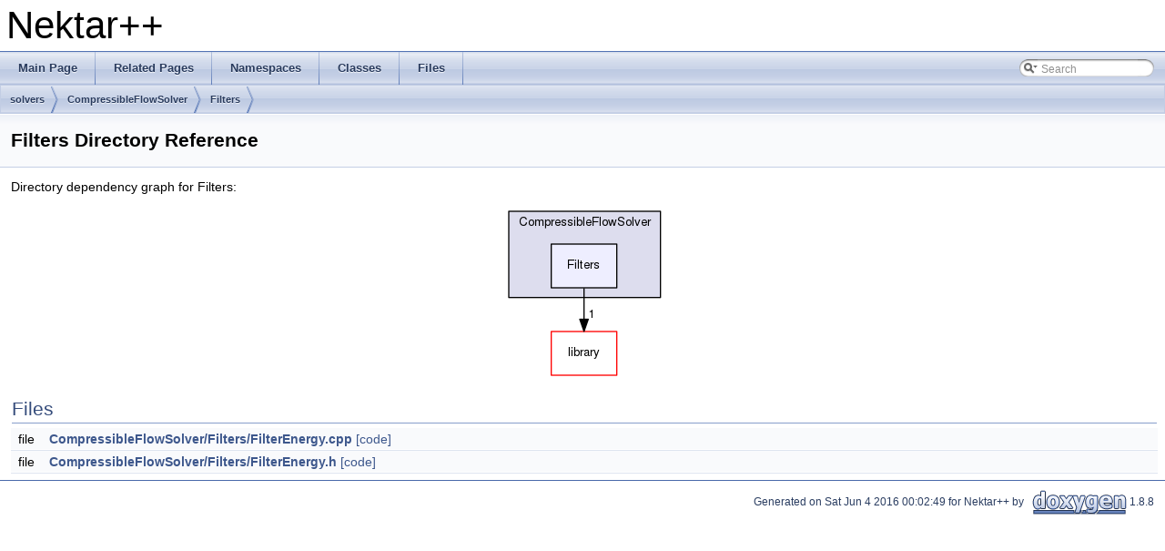

--- FILE ---
content_type: text/html
request_url: https://doc.nektar.info/doxygen/4.3.2/dir_0e5d0347ab5e24f9deed7741c581a57d.html
body_size: 2281
content:
<!DOCTYPE html PUBLIC "-//W3C//DTD XHTML 1.0 Transitional//EN" "http://www.w3.org/TR/xhtml1/DTD/xhtml1-transitional.dtd">
<html xmlns="http://www.w3.org/1999/xhtml">
<head>
<meta http-equiv="Content-Type" content="text/xhtml;charset=UTF-8"/>
<meta http-equiv="X-UA-Compatible" content="IE=9"/>
<meta name="generator" content="Doxygen 1.8.8"/>
<title>Nektar++: Filters Directory Reference</title>
<link href="tabs.css" rel="stylesheet" type="text/css"/>
<script type="text/javascript" src="jquery.js"></script>
<script type="text/javascript" src="dynsections.js"></script>
<link href="search/search.css" rel="stylesheet" type="text/css"/>
<script type="text/javascript" src="search/search.js"></script>
<script type="text/javascript">
  $(document).ready(function() { searchBox.OnSelectItem(0); });
</script>
<link href="doxygen.css" rel="stylesheet" type="text/css" />
</head>
<body>
<div id="top"><!-- do not remove this div, it is closed by doxygen! -->
<div id="titlearea">
<table cellspacing="0" cellpadding="0">
 <tbody>
 <tr style="height: 56px;">
  <td style="padding-left: 0.5em;">
   <div id="projectname">Nektar++
   </div>
  </td>
 </tr>
 </tbody>
</table>
</div>
<!-- end header part -->
<!-- Generated by Doxygen 1.8.8 -->
<script type="text/javascript">
var searchBox = new SearchBox("searchBox", "search",false,'Search');
</script>
  <div id="navrow1" class="tabs">
    <ul class="tablist">
      <li><a href="index.html"><span>Main&#160;Page</span></a></li>
      <li><a href="pages.html"><span>Related&#160;Pages</span></a></li>
      <li><a href="namespaces.html"><span>Namespaces</span></a></li>
      <li><a href="annotated.html"><span>Classes</span></a></li>
      <li><a href="files.html"><span>Files</span></a></li>
      <li>
        <div id="MSearchBox" class="MSearchBoxInactive">
        <span class="left">
          <img id="MSearchSelect" src="search/mag_sel.png"
               onmouseover="return searchBox.OnSearchSelectShow()"
               onmouseout="return searchBox.OnSearchSelectHide()"
               alt=""/>
          <input type="text" id="MSearchField" value="Search" accesskey="S"
               onfocus="searchBox.OnSearchFieldFocus(true)" 
               onblur="searchBox.OnSearchFieldFocus(false)" 
               onkeyup="searchBox.OnSearchFieldChange(event)"/>
          </span><span class="right">
            <a id="MSearchClose" href="javascript:searchBox.CloseResultsWindow()"><img id="MSearchCloseImg" border="0" src="search/close.png" alt=""/></a>
          </span>
        </div>
      </li>
    </ul>
  </div>
<!-- window showing the filter options -->
<div id="MSearchSelectWindow"
     onmouseover="return searchBox.OnSearchSelectShow()"
     onmouseout="return searchBox.OnSearchSelectHide()"
     onkeydown="return searchBox.OnSearchSelectKey(event)">
<a class="SelectItem" href="javascript:void(0)" onclick="searchBox.OnSelectItem(0)"><span class="SelectionMark">&#160;</span>All</a><a class="SelectItem" href="javascript:void(0)" onclick="searchBox.OnSelectItem(1)"><span class="SelectionMark">&#160;</span>Classes</a><a class="SelectItem" href="javascript:void(0)" onclick="searchBox.OnSelectItem(2)"><span class="SelectionMark">&#160;</span>Namespaces</a><a class="SelectItem" href="javascript:void(0)" onclick="searchBox.OnSelectItem(3)"><span class="SelectionMark">&#160;</span>Files</a><a class="SelectItem" href="javascript:void(0)" onclick="searchBox.OnSelectItem(4)"><span class="SelectionMark">&#160;</span>Functions</a><a class="SelectItem" href="javascript:void(0)" onclick="searchBox.OnSelectItem(5)"><span class="SelectionMark">&#160;</span>Variables</a><a class="SelectItem" href="javascript:void(0)" onclick="searchBox.OnSelectItem(6)"><span class="SelectionMark">&#160;</span>Typedefs</a><a class="SelectItem" href="javascript:void(0)" onclick="searchBox.OnSelectItem(7)"><span class="SelectionMark">&#160;</span>Enumerations</a><a class="SelectItem" href="javascript:void(0)" onclick="searchBox.OnSelectItem(8)"><span class="SelectionMark">&#160;</span>Enumerator</a><a class="SelectItem" href="javascript:void(0)" onclick="searchBox.OnSelectItem(9)"><span class="SelectionMark">&#160;</span>Friends</a><a class="SelectItem" href="javascript:void(0)" onclick="searchBox.OnSelectItem(10)"><span class="SelectionMark">&#160;</span>Macros</a><a class="SelectItem" href="javascript:void(0)" onclick="searchBox.OnSelectItem(11)"><span class="SelectionMark">&#160;</span>Pages</a></div>

<!-- iframe showing the search results (closed by default) -->
<div id="MSearchResultsWindow">
<iframe src="javascript:void(0)" frameborder="0" 
        name="MSearchResults" id="MSearchResults">
</iframe>
</div>

<div id="nav-path" class="navpath">
  <ul>
<li class="navelem"><a class="el" href="dir_65b24c28d0f232e494405d4f9f0c5236.html">solvers</a></li><li class="navelem"><a class="el" href="dir_d8687c0413131b971bb4dd2dc4798ced.html">CompressibleFlowSolver</a></li><li class="navelem"><a class="el" href="dir_0e5d0347ab5e24f9deed7741c581a57d.html">Filters</a></li>  </ul>
</div>
</div><!-- top -->
<div class="header">
  <div class="headertitle">
<div class="title">Filters Directory Reference</div>  </div>
</div><!--header-->
<div class="contents">
<div class="dynheader">
Directory dependency graph for Filters:</div>
<div class="dyncontent">
<div class="center"><img src="dir_0e5d0347ab5e24f9deed7741c581a57d_dep.png" border="0" usemap="#dir__0e5d0347ab5e24f9deed7741c581a57d__dep" alt="Filters"/></div>
<map name="dir__0e5d0347ab5e24f9deed7741c581a57d__dep" id="dir__0e5d0347ab5e24f9deed7741c581a57d__dep">
<area shape="rect" id="node1" href="dir_0e5d0347ab5e24f9deed7741c581a57d.html" title="Filters" alt="" coords="63,52,135,100"/><area shape="rect" id="node2" href="dir_e3d620c6b6fdb93ed3bc6186215bde2e.html" title="library" alt="" coords="63,148,135,196"/><area shape="rect" id="edge1-headlabel" href="dir_000056_000007.html" title="1" alt="" coords="103,122,111,137"/><area shape="rect" id="clust1" href="dir_d8687c0413131b971bb4dd2dc4798ced.html" title="CompressibleFlowSolver" alt="" coords="16,16,183,111"/></map>
</div>
<table class="memberdecls">
<tr class="heading"><td colspan="2"><h2 class="groupheader"><a name="files"></a>
Files</h2></td></tr>
<tr class="memitem:_compressible_flow_solver_2_filters_2_filter_energy_8cpp"><td class="memItemLeft" align="right" valign="top">file &#160;</td><td class="memItemRight" valign="bottom"><a class="el" href="_compressible_flow_solver_2_filters_2_filter_energy_8cpp.html">CompressibleFlowSolver/Filters/FilterEnergy.cpp</a> <a href="_compressible_flow_solver_2_filters_2_filter_energy_8cpp_source.html">[code]</a></td></tr>
<tr class="separator:"><td class="memSeparator" colspan="2">&#160;</td></tr>
<tr class="memitem:_compressible_flow_solver_2_filters_2_filter_energy_8h"><td class="memItemLeft" align="right" valign="top">file &#160;</td><td class="memItemRight" valign="bottom"><a class="el" href="_compressible_flow_solver_2_filters_2_filter_energy_8h.html">CompressibleFlowSolver/Filters/FilterEnergy.h</a> <a href="_compressible_flow_solver_2_filters_2_filter_energy_8h_source.html">[code]</a></td></tr>
<tr class="separator:"><td class="memSeparator" colspan="2">&#160;</td></tr>
</table>
</div><!-- contents -->
<!-- start footer part -->
<hr class="footer"/><address class="footer"><small>
Generated on Sat Jun 4 2016 00:02:49 for Nektar++ by &#160;<a href="http://www.doxygen.org/index.html">
<img class="footer" src="doxygen.png" alt="doxygen"/>
</a> 1.8.8
</small></address>
</body>
</html>
